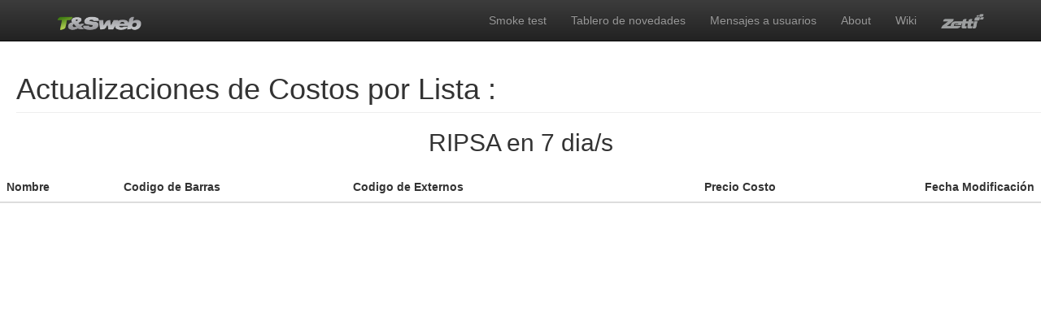

--- FILE ---
content_type: text/html;charset=UTF-8
request_url: http://zmaestros.zetti.com.ar/ftweb/novedades_individuales.jsp?seccion=costos&fila=7dias&fabricante=RIPSA&idEntidad=1564650
body_size: 2629
content:
<!--
  -- Página de novedades para ver stand alone

-->





<!DOCTYPE html>
<html lang="es">
<head>

<!-- Google Tag Manager -->
<script>
	(function(w,d,s,l,i){w[l]=w[l]||[];w[l].push({'gtm.start':
	new Date().getTime(),event:'gtm.js'});var f=d.getElementsByTagName(s)[0],
	j=d.createElement(s),dl=l!='dataLayer'?'&l='+l:'';j.async=true;j.src=
	'https://www.googletagmanager.com/gtm.js?id='+i+dl;f.parentNode.insertBefore(j,f);
	})(window,document,'script','dataLayer','GTM-W9K3D49');
</script>
<!-- End Google Tag Manager -->

<meta charset="utf-8">
<meta http-equiv="X-UA-Compatible" content="IE=edge">
<meta name="viewport" content="width=device-width, initial-scale=1">
<meta name="description" content="">
<meta name="author" content="Zetti Ingeniería en Sistemas">
<meta name="robots" content="noindex">
<link rel="shortcut icon" href="images/favicon.ico" type="image/x-icon" />


<title>Zetti - Costos por Lista</title>


<!-- Bootstrap -->
<!-- Latest compiled and minified CSS -->
<link rel="stylesheet" href="libs/bootstrap/3.1.1/css/bootstrap.min.css">

<!-- Optional theme -->
<link rel="stylesheet"
	href="libs/bootstrap/3.1.1/css/bootstrap-theme.min.css">

<!-- HTML5 Shim and Respond.js IE8 support of HTML5 elements and media queries -->
<!-- WARNING: Respond.js doesn't work if you view the page via file:// -->
<!--[if lt IE 9]>
      <script src="https://oss.maxcdn.com/libs/html5shiv/3.7.0/html5shiv.js"></script>
      <script src="https://oss.maxcdn.com/libs/respond.js/1.4.2/respond.min.js"></script>
    <![endif]-->

<style type="text/css">
/* Move down content because we have a fixed navbar at top that is 50px tall */
/* Move up content because we have a fixed navbar at buttom that is 50px tall */
body {
	padding-top: 50px;
	padding-bottom: 50px;
}

/*
 * Main content margins
 */
.main {
	padding-right: 20px;
	padding-left: 20px;
}

@media ( min-width : 768px) {
	.main {
		padding-right: 40px;
		padding-left: 40px;
	}
}

/*
 * Sidebar
 */

/* Hide for mobile, show later */
.sidebar {
	display: none;
}

@media ( min-width : 768px) {
	.sidebar {
		position: fixed;
		top: 51px;
		bottom: 0;
		left: 0;
		z-index: 1000;
		display: block;
		overflow-x: hidden;
		overflow-y: auto;
	}
}

/* Sidebar navigation */
.nav-sidebar {
	border-right: 1px solid #ddd;
	width: 100%;
	padding-bottom: 8px;
}

.nav-sidebar a {
	color: #333;
	-webkit-transition: all 0.08s linear;
	-moz-transition: all 0.08s linear;
	-o-transition: all 0.08s linear;
	transition: all 0.08s linear;
	-webkit-border-radius: 4px 0 0 4px;
	-moz-border-radius: 4px 0 0 4px;
	border-radius: 4px 0 0 4px;
}

.nav-sidebar .active a {
	background-color: #428bca;
	color: #fff;
	text-shadow: 1px 1px 1px #666;
}

.nav-sidebar .active a:hover {
	background-color: #428bca;
}
</style>

<link rel="stylesheet" type="text/css" href="css/server.css"
	media="screen" />

</head>
<body id="novedades_individuales" data-offset="70"
	data-target="#sidebar" data-spy="scroll">

	<!-- Google Tag Manager (noscript) -->
	<noscript>
		<iframe src="https://www.googletagmanager.com/ns.html?id=GTM-W9K3D49"
		height="0" width="0" style="display:none;visibility:hidden"></iframe>
	</noscript>
	<!-- End Google Tag Manager (noscript) -->

	

<div class="navbar navbar-inverse navbar-fixed-top" role="navigation">
    <div class="container">
        <div class="navbar-header">
            <button type="button" class="navbar-toggle" data-toggle="collapse" data-target="#collapse-header">
                <span class="sr-only">Toggle navigation</span> <span class="icon-bar"></span> <span class="icon-bar"></span>
                <span class="icon-bar"></span>
            </button>
            <a class="navbar-brand" href="login.jsp"><img width="104px" height="25px" src="images/logoZweb.png"
                alt="zWeb - Login" /></a>
        </div>
        <div id="collapse-header" class="navbar-collapse collapse">
            <ul class="nav navbar-nav navbar-right">
                <li><a href="smokeTest.jsp">Smoke test</a></li>
                <li><a href="novedades.jsp">Tablero de novedades</a></li>
                <li><a href="JspMsg.jsp">Mensajes a usuarios</a></li>
                <li><a href="#about">About</a></li>
                <li><a href="http://wiki.touchandsale.com.ar/">Wiki</a>
                <li><a href="http://www.zetti.com.ar" rel="external"> <img width="53px" height="18px"
                        src="images/logoZetti.png" alt="Zetti Ingeniería en Sistemas" />
                </a></li>
            </ul>
        </div>
    </div>
</div>

<div class="server null"></div>

	
	<div class="container-fluid">
		<div class="row">

			
			<!--
  -- Página de novedades para incluir donde querramos
-->
















<div id="costosInside">
	
	<h1 class="page-header" style="margin-left: 20px;">
		Actualizaciones de Costos por Lista :</h1>
	<h2 style="text-align: center; margin-bottom: 20px;">
		RIPSA
		en 7 dia/s
	</h2>

	<div class="table-responsive">
		<table class="table table-striped searchable">
			<thead>
				<tr>
					<th style="text-align: left;">Nombre</th>
					<th style="text-align: left;">Codigo de Barras</th>
					<th style="text-align: left;">Codigo de Externos</th>
					<th style="text-align: right;">Precio Costo</th>
					<th style="text-align: right;">Fecha Modificación</th>
				</tr>
			</thead>
			<tbody>
				
			</tbody>
		</table>
	</div>
</div>


			

		</div>
	</div>
	<!-- /.container -->

	<!-- jQuery (necessary for Bootstrap's JavaScript plugins) -->
	<script src="libs/jquery/jquery-1.11.0.min.js" type="text/javascript"></script>

	<!-- Latest compiled and minified JavaScript -->
	<script src="libs/bootstrap/3.1.1/js/bootstrap.min.js"
		type="text/javascript"></script>

	<!-- Searchable JQuery plugin -->
	<script src="libs/jquery-plugins/jquery.searchable-1.1.0.min.js"></script>
	<!--[if lt IE 9]>
    <script src="libs/jquery-plugins/jquery.searchable-ie-1.1.0.min.js"></script>
    <![endif]-->

	<script type="text/javascript">
		$(function() {
			$('.searchable').searchable({
				striped : true,
				oddRow : {
					'background-color' : '#f5f5f5'
				},
				evenRow : {
					'background-color' : '#fff'
				},
				searchType : 'fuzzy'
			});
		});
	</script>

</body>
</html>

